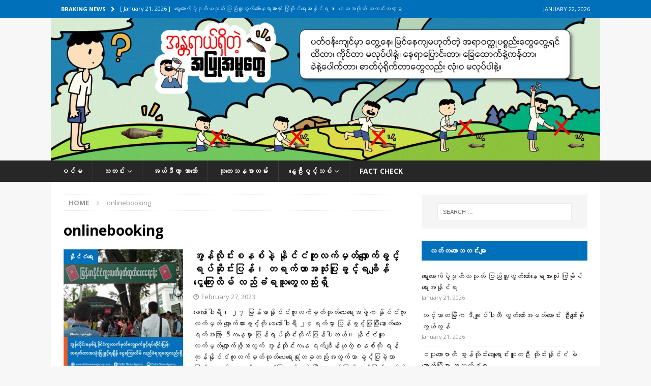

--- FILE ---
content_type: text/html; charset=UTF-8
request_url: https://deltanewsagency.com/tag/onlinebooking/
body_size: 17334
content:
<!DOCTYPE html>
<html class="no-js mh-one-sb" lang="en-US">
<head>
<meta charset="UTF-8">
<meta name="viewport" content="width=device-width, initial-scale=1.0">
<link rel="profile" href="http://gmpg.org/xfn/11" />
<meta name='robots' content='noindex, nofollow' />

	<!-- This site is optimized with the Yoast SEO plugin v26.8 - https://yoast.com/product/yoast-seo-wordpress/ -->
	<title>onlinebooking Archives - Delta News Agency</title>
	<meta property="og:locale" content="en_US" />
	<meta property="og:type" content="article" />
	<meta property="og:title" content="onlinebooking Archives - Delta News Agency" />
	<meta property="og:url" content="https://deltanewsagency.com/tag/onlinebooking/" />
	<meta property="og:site_name" content="Delta News Agency" />
	<meta name="twitter:card" content="summary_large_image" />
	<script type="application/ld+json" class="yoast-schema-graph">{"@context":"https://schema.org","@graph":[{"@type":"CollectionPage","@id":"https://deltanewsagency.com/tag/onlinebooking/","url":"https://deltanewsagency.com/tag/onlinebooking/","name":"onlinebooking Archives - Delta News Agency","isPartOf":{"@id":"https://deltanewsagency.com/#website"},"primaryImageOfPage":{"@id":"https://deltanewsagency.com/tag/onlinebooking/#primaryimage"},"image":{"@id":"https://deltanewsagency.com/tag/onlinebooking/#primaryimage"},"thumbnailUrl":"https://deltanewsagency.com/wp-content/uploads/2023/02/jklll.png","breadcrumb":{"@id":"https://deltanewsagency.com/tag/onlinebooking/#breadcrumb"},"inLanguage":"en-US"},{"@type":"ImageObject","inLanguage":"en-US","@id":"https://deltanewsagency.com/tag/onlinebooking/#primaryimage","url":"https://deltanewsagency.com/wp-content/uploads/2023/02/jklll.png","contentUrl":"https://deltanewsagency.com/wp-content/uploads/2023/02/jklll.png","width":8000,"height":7868},{"@type":"BreadcrumbList","@id":"https://deltanewsagency.com/tag/onlinebooking/#breadcrumb","itemListElement":[{"@type":"ListItem","position":1,"name":"Home","item":"https://deltanewsagency.com/"},{"@type":"ListItem","position":2,"name":"onlinebooking"}]},{"@type":"WebSite","@id":"https://deltanewsagency.com/#website","url":"https://deltanewsagency.com/","name":"Delta News Agency","description":"","potentialAction":[{"@type":"SearchAction","target":{"@type":"EntryPoint","urlTemplate":"https://deltanewsagency.com/?s={search_term_string}"},"query-input":{"@type":"PropertyValueSpecification","valueRequired":true,"valueName":"search_term_string"}}],"inLanguage":"en-US"}]}</script>
	<!-- / Yoast SEO plugin. -->


<link rel='dns-prefetch' href='//www.googletagmanager.com' />
<link rel='dns-prefetch' href='//stats.wp.com' />
<link rel='dns-prefetch' href='//fonts.googleapis.com' />
<link rel="alternate" type="application/rss+xml" title="Delta News Agency &raquo; Feed" href="https://deltanewsagency.com/feed/" />
<link rel="alternate" type="application/rss+xml" title="Delta News Agency &raquo; Comments Feed" href="https://deltanewsagency.com/comments/feed/" />
<link rel="alternate" type="application/rss+xml" title="Delta News Agency &raquo; onlinebooking Tag Feed" href="https://deltanewsagency.com/tag/onlinebooking/feed/" />
<style id='wp-img-auto-sizes-contain-inline-css' type='text/css'>
img:is([sizes=auto i],[sizes^="auto," i]){contain-intrinsic-size:3000px 1500px}
/*# sourceURL=wp-img-auto-sizes-contain-inline-css */
</style>

<link rel='stylesheet' id='dashicons-css' href='https://deltanewsagency.com/wp-includes/css/dashicons.min.css?ver=6.9' type='text/css' media='all' />
<link rel='stylesheet' id='menu-icons-extra-css' href='https://deltanewsagency.com/wp-content/plugins/menu-icons/css/extra.min.css?ver=0.13.20' type='text/css' media='all' />
<style id='wp-emoji-styles-inline-css' type='text/css'>

	img.wp-smiley, img.emoji {
		display: inline !important;
		border: none !important;
		box-shadow: none !important;
		height: 1em !important;
		width: 1em !important;
		margin: 0 0.07em !important;
		vertical-align: -0.1em !important;
		background: none !important;
		padding: 0 !important;
	}
/*# sourceURL=wp-emoji-styles-inline-css */
</style>
<link rel='stylesheet' id='wp-block-library-css' href='https://deltanewsagency.com/wp-includes/css/dist/block-library/style.min.css?ver=6.9' type='text/css' media='all' />
<style id='classic-theme-styles-inline-css' type='text/css'>
/*! This file is auto-generated */
.wp-block-button__link{color:#fff;background-color:#32373c;border-radius:9999px;box-shadow:none;text-decoration:none;padding:calc(.667em + 2px) calc(1.333em + 2px);font-size:1.125em}.wp-block-file__button{background:#32373c;color:#fff;text-decoration:none}
/*# sourceURL=/wp-includes/css/classic-themes.min.css */
</style>
<link rel='stylesheet' id='mediaelement-css' href='https://deltanewsagency.com/wp-includes/js/mediaelement/mediaelementplayer-legacy.min.css?ver=4.2.17' type='text/css' media='all' />
<link rel='stylesheet' id='wp-mediaelement-css' href='https://deltanewsagency.com/wp-includes/js/mediaelement/wp-mediaelement.min.css?ver=6.9' type='text/css' media='all' />
<style id='jetpack-sharing-buttons-style-inline-css' type='text/css'>
.jetpack-sharing-buttons__services-list{display:flex;flex-direction:row;flex-wrap:wrap;gap:0;list-style-type:none;margin:5px;padding:0}.jetpack-sharing-buttons__services-list.has-small-icon-size{font-size:12px}.jetpack-sharing-buttons__services-list.has-normal-icon-size{font-size:16px}.jetpack-sharing-buttons__services-list.has-large-icon-size{font-size:24px}.jetpack-sharing-buttons__services-list.has-huge-icon-size{font-size:36px}@media print{.jetpack-sharing-buttons__services-list{display:none!important}}.editor-styles-wrapper .wp-block-jetpack-sharing-buttons{gap:0;padding-inline-start:0}ul.jetpack-sharing-buttons__services-list.has-background{padding:1.25em 2.375em}
/*# sourceURL=https://deltanewsagency.com/wp-content/plugins/jetpack/_inc/blocks/sharing-buttons/view.css */
</style>
<style id='global-styles-inline-css' type='text/css'>
:root{--wp--preset--aspect-ratio--square: 1;--wp--preset--aspect-ratio--4-3: 4/3;--wp--preset--aspect-ratio--3-4: 3/4;--wp--preset--aspect-ratio--3-2: 3/2;--wp--preset--aspect-ratio--2-3: 2/3;--wp--preset--aspect-ratio--16-9: 16/9;--wp--preset--aspect-ratio--9-16: 9/16;--wp--preset--color--black: #000000;--wp--preset--color--cyan-bluish-gray: #abb8c3;--wp--preset--color--white: #ffffff;--wp--preset--color--pale-pink: #f78da7;--wp--preset--color--vivid-red: #cf2e2e;--wp--preset--color--luminous-vivid-orange: #ff6900;--wp--preset--color--luminous-vivid-amber: #fcb900;--wp--preset--color--light-green-cyan: #7bdcb5;--wp--preset--color--vivid-green-cyan: #00d084;--wp--preset--color--pale-cyan-blue: #8ed1fc;--wp--preset--color--vivid-cyan-blue: #0693e3;--wp--preset--color--vivid-purple: #9b51e0;--wp--preset--gradient--vivid-cyan-blue-to-vivid-purple: linear-gradient(135deg,rgb(6,147,227) 0%,rgb(155,81,224) 100%);--wp--preset--gradient--light-green-cyan-to-vivid-green-cyan: linear-gradient(135deg,rgb(122,220,180) 0%,rgb(0,208,130) 100%);--wp--preset--gradient--luminous-vivid-amber-to-luminous-vivid-orange: linear-gradient(135deg,rgb(252,185,0) 0%,rgb(255,105,0) 100%);--wp--preset--gradient--luminous-vivid-orange-to-vivid-red: linear-gradient(135deg,rgb(255,105,0) 0%,rgb(207,46,46) 100%);--wp--preset--gradient--very-light-gray-to-cyan-bluish-gray: linear-gradient(135deg,rgb(238,238,238) 0%,rgb(169,184,195) 100%);--wp--preset--gradient--cool-to-warm-spectrum: linear-gradient(135deg,rgb(74,234,220) 0%,rgb(151,120,209) 20%,rgb(207,42,186) 40%,rgb(238,44,130) 60%,rgb(251,105,98) 80%,rgb(254,248,76) 100%);--wp--preset--gradient--blush-light-purple: linear-gradient(135deg,rgb(255,206,236) 0%,rgb(152,150,240) 100%);--wp--preset--gradient--blush-bordeaux: linear-gradient(135deg,rgb(254,205,165) 0%,rgb(254,45,45) 50%,rgb(107,0,62) 100%);--wp--preset--gradient--luminous-dusk: linear-gradient(135deg,rgb(255,203,112) 0%,rgb(199,81,192) 50%,rgb(65,88,208) 100%);--wp--preset--gradient--pale-ocean: linear-gradient(135deg,rgb(255,245,203) 0%,rgb(182,227,212) 50%,rgb(51,167,181) 100%);--wp--preset--gradient--electric-grass: linear-gradient(135deg,rgb(202,248,128) 0%,rgb(113,206,126) 100%);--wp--preset--gradient--midnight: linear-gradient(135deg,rgb(2,3,129) 0%,rgb(40,116,252) 100%);--wp--preset--font-size--small: 13px;--wp--preset--font-size--medium: 20px;--wp--preset--font-size--large: 36px;--wp--preset--font-size--x-large: 42px;--wp--preset--spacing--20: 0.44rem;--wp--preset--spacing--30: 0.67rem;--wp--preset--spacing--40: 1rem;--wp--preset--spacing--50: 1.5rem;--wp--preset--spacing--60: 2.25rem;--wp--preset--spacing--70: 3.38rem;--wp--preset--spacing--80: 5.06rem;--wp--preset--shadow--natural: 6px 6px 9px rgba(0, 0, 0, 0.2);--wp--preset--shadow--deep: 12px 12px 50px rgba(0, 0, 0, 0.4);--wp--preset--shadow--sharp: 6px 6px 0px rgba(0, 0, 0, 0.2);--wp--preset--shadow--outlined: 6px 6px 0px -3px rgb(255, 255, 255), 6px 6px rgb(0, 0, 0);--wp--preset--shadow--crisp: 6px 6px 0px rgb(0, 0, 0);}:where(.is-layout-flex){gap: 0.5em;}:where(.is-layout-grid){gap: 0.5em;}body .is-layout-flex{display: flex;}.is-layout-flex{flex-wrap: wrap;align-items: center;}.is-layout-flex > :is(*, div){margin: 0;}body .is-layout-grid{display: grid;}.is-layout-grid > :is(*, div){margin: 0;}:where(.wp-block-columns.is-layout-flex){gap: 2em;}:where(.wp-block-columns.is-layout-grid){gap: 2em;}:where(.wp-block-post-template.is-layout-flex){gap: 1.25em;}:where(.wp-block-post-template.is-layout-grid){gap: 1.25em;}.has-black-color{color: var(--wp--preset--color--black) !important;}.has-cyan-bluish-gray-color{color: var(--wp--preset--color--cyan-bluish-gray) !important;}.has-white-color{color: var(--wp--preset--color--white) !important;}.has-pale-pink-color{color: var(--wp--preset--color--pale-pink) !important;}.has-vivid-red-color{color: var(--wp--preset--color--vivid-red) !important;}.has-luminous-vivid-orange-color{color: var(--wp--preset--color--luminous-vivid-orange) !important;}.has-luminous-vivid-amber-color{color: var(--wp--preset--color--luminous-vivid-amber) !important;}.has-light-green-cyan-color{color: var(--wp--preset--color--light-green-cyan) !important;}.has-vivid-green-cyan-color{color: var(--wp--preset--color--vivid-green-cyan) !important;}.has-pale-cyan-blue-color{color: var(--wp--preset--color--pale-cyan-blue) !important;}.has-vivid-cyan-blue-color{color: var(--wp--preset--color--vivid-cyan-blue) !important;}.has-vivid-purple-color{color: var(--wp--preset--color--vivid-purple) !important;}.has-black-background-color{background-color: var(--wp--preset--color--black) !important;}.has-cyan-bluish-gray-background-color{background-color: var(--wp--preset--color--cyan-bluish-gray) !important;}.has-white-background-color{background-color: var(--wp--preset--color--white) !important;}.has-pale-pink-background-color{background-color: var(--wp--preset--color--pale-pink) !important;}.has-vivid-red-background-color{background-color: var(--wp--preset--color--vivid-red) !important;}.has-luminous-vivid-orange-background-color{background-color: var(--wp--preset--color--luminous-vivid-orange) !important;}.has-luminous-vivid-amber-background-color{background-color: var(--wp--preset--color--luminous-vivid-amber) !important;}.has-light-green-cyan-background-color{background-color: var(--wp--preset--color--light-green-cyan) !important;}.has-vivid-green-cyan-background-color{background-color: var(--wp--preset--color--vivid-green-cyan) !important;}.has-pale-cyan-blue-background-color{background-color: var(--wp--preset--color--pale-cyan-blue) !important;}.has-vivid-cyan-blue-background-color{background-color: var(--wp--preset--color--vivid-cyan-blue) !important;}.has-vivid-purple-background-color{background-color: var(--wp--preset--color--vivid-purple) !important;}.has-black-border-color{border-color: var(--wp--preset--color--black) !important;}.has-cyan-bluish-gray-border-color{border-color: var(--wp--preset--color--cyan-bluish-gray) !important;}.has-white-border-color{border-color: var(--wp--preset--color--white) !important;}.has-pale-pink-border-color{border-color: var(--wp--preset--color--pale-pink) !important;}.has-vivid-red-border-color{border-color: var(--wp--preset--color--vivid-red) !important;}.has-luminous-vivid-orange-border-color{border-color: var(--wp--preset--color--luminous-vivid-orange) !important;}.has-luminous-vivid-amber-border-color{border-color: var(--wp--preset--color--luminous-vivid-amber) !important;}.has-light-green-cyan-border-color{border-color: var(--wp--preset--color--light-green-cyan) !important;}.has-vivid-green-cyan-border-color{border-color: var(--wp--preset--color--vivid-green-cyan) !important;}.has-pale-cyan-blue-border-color{border-color: var(--wp--preset--color--pale-cyan-blue) !important;}.has-vivid-cyan-blue-border-color{border-color: var(--wp--preset--color--vivid-cyan-blue) !important;}.has-vivid-purple-border-color{border-color: var(--wp--preset--color--vivid-purple) !important;}.has-vivid-cyan-blue-to-vivid-purple-gradient-background{background: var(--wp--preset--gradient--vivid-cyan-blue-to-vivid-purple) !important;}.has-light-green-cyan-to-vivid-green-cyan-gradient-background{background: var(--wp--preset--gradient--light-green-cyan-to-vivid-green-cyan) !important;}.has-luminous-vivid-amber-to-luminous-vivid-orange-gradient-background{background: var(--wp--preset--gradient--luminous-vivid-amber-to-luminous-vivid-orange) !important;}.has-luminous-vivid-orange-to-vivid-red-gradient-background{background: var(--wp--preset--gradient--luminous-vivid-orange-to-vivid-red) !important;}.has-very-light-gray-to-cyan-bluish-gray-gradient-background{background: var(--wp--preset--gradient--very-light-gray-to-cyan-bluish-gray) !important;}.has-cool-to-warm-spectrum-gradient-background{background: var(--wp--preset--gradient--cool-to-warm-spectrum) !important;}.has-blush-light-purple-gradient-background{background: var(--wp--preset--gradient--blush-light-purple) !important;}.has-blush-bordeaux-gradient-background{background: var(--wp--preset--gradient--blush-bordeaux) !important;}.has-luminous-dusk-gradient-background{background: var(--wp--preset--gradient--luminous-dusk) !important;}.has-pale-ocean-gradient-background{background: var(--wp--preset--gradient--pale-ocean) !important;}.has-electric-grass-gradient-background{background: var(--wp--preset--gradient--electric-grass) !important;}.has-midnight-gradient-background{background: var(--wp--preset--gradient--midnight) !important;}.has-small-font-size{font-size: var(--wp--preset--font-size--small) !important;}.has-medium-font-size{font-size: var(--wp--preset--font-size--medium) !important;}.has-large-font-size{font-size: var(--wp--preset--font-size--large) !important;}.has-x-large-font-size{font-size: var(--wp--preset--font-size--x-large) !important;}
:where(.wp-block-post-template.is-layout-flex){gap: 1.25em;}:where(.wp-block-post-template.is-layout-grid){gap: 1.25em;}
:where(.wp-block-term-template.is-layout-flex){gap: 1.25em;}:where(.wp-block-term-template.is-layout-grid){gap: 1.25em;}
:where(.wp-block-columns.is-layout-flex){gap: 2em;}:where(.wp-block-columns.is-layout-grid){gap: 2em;}
:root :where(.wp-block-pullquote){font-size: 1.5em;line-height: 1.6;}
/*# sourceURL=global-styles-inline-css */
</style>
<link rel='stylesheet' id='mh-font-awesome-css' href='https://deltanewsagency.com/wp-content/themes/mh-magazine.zip/includes/font-awesome.min.css' type='text/css' media='all' />
<link rel='stylesheet' id='mh-magazine-css' href='https://deltanewsagency.com/wp-content/themes/mh-magazine.zip/style.css?ver=6.9' type='text/css' media='all' />
<link rel='stylesheet' id='mh-google-fonts-css' href='https://fonts.googleapis.com/css?family=Open+Sans:300,400,400italic,600,700' type='text/css' media='all' />
<script type="text/javascript" id="gtmkit-js-before" data-cfasync="false" data-nowprocket="" data-cookieconsent="ignore">
/* <![CDATA[ */
		window.gtmkit_settings = {"datalayer_name":"dataLayer","console_log":false};
		window.gtmkit_data = {};
		window.dataLayer = window.dataLayer || [];
				
//# sourceURL=gtmkit-js-before
/* ]]> */
</script>
<script type="text/javascript" src="https://deltanewsagency.com/wp-includes/js/jquery/jquery.min.js?ver=3.7.1" id="jquery-core-js"></script>
<script type="text/javascript" src="https://deltanewsagency.com/wp-includes/js/jquery/jquery-migrate.min.js?ver=3.4.1" id="jquery-migrate-js"></script>
<script type="text/javascript" src="https://deltanewsagency.com/wp-content/themes/mh-magazine.zip/js/scripts.js?ver=6.9" id="mh-scripts-js"></script>

<!-- Google tag (gtag.js) snippet added by Site Kit -->
<!-- Google Analytics snippet added by Site Kit -->
<script type="text/javascript" src="https://www.googletagmanager.com/gtag/js?id=GT-MR5FB2ZN" id="google_gtagjs-js" async></script>
<script type="text/javascript" id="google_gtagjs-js-after">
/* <![CDATA[ */
window.dataLayer = window.dataLayer || [];function gtag(){dataLayer.push(arguments);}
gtag("set","linker",{"domains":["deltanewsagency.com"]});
gtag("js", new Date());
gtag("set", "developer_id.dZTNiMT", true);
gtag("config", "GT-MR5FB2ZN");
 window._googlesitekit = window._googlesitekit || {}; window._googlesitekit.throttledEvents = []; window._googlesitekit.gtagEvent = (name, data) => { var key = JSON.stringify( { name, data } ); if ( !! window._googlesitekit.throttledEvents[ key ] ) { return; } window._googlesitekit.throttledEvents[ key ] = true; setTimeout( () => { delete window._googlesitekit.throttledEvents[ key ]; }, 5 ); gtag( "event", name, { ...data, event_source: "site-kit" } ); }; 
//# sourceURL=google_gtagjs-js-after
/* ]]> */
</script>
<link rel="https://api.w.org/" href="https://deltanewsagency.com/wp-json/" /><link rel="alternate" title="JSON" type="application/json" href="https://deltanewsagency.com/wp-json/wp/v2/tags/4822" /><link rel="EditURI" type="application/rsd+xml" title="RSD" href="https://deltanewsagency.com/xmlrpc.php?rsd" />
<meta name="generator" content="WordPress 6.9" />
<meta name="generator" content="Site Kit by Google 1.170.0" />	<style>img#wpstats{display:none}</style>
		<style type="text/css">
.mh-navigation li:hover, .mh-navigation ul li:hover > ul, .mh-main-nav-wrap, .mh-main-nav, .mh-social-nav li a:hover, .entry-tags li, .mh-slider-caption, .mh-widget-layout8 .mh-widget-title .mh-footer-widget-title-inner, .mh-widget-col-1 .mh-slider-caption, .mh-widget-col-1 .mh-posts-lineup-caption, .mh-carousel-layout1, .mh-spotlight-widget, .mh-social-widget li a, .mh-author-bio-widget, .mh-footer-widget .mh-tab-comment-excerpt, .mh-nip-item:hover .mh-nip-overlay, .mh-widget .tagcloud a, .mh-footer-widget .tagcloud a, .mh-footer, .mh-copyright-wrap, input[type=submit]:hover, #infinite-handle span:hover { background: #282728; }
.mh-extra-nav-bg { background: rgba(40, 39, 40, 0.2); }
.mh-slider-caption, .mh-posts-stacked-title, .mh-posts-lineup-caption { background: #282728; background: rgba(40, 39, 40, 0.8); }
@media screen and (max-width: 900px) { #mh-mobile .mh-slider-caption, #mh-mobile .mh-posts-lineup-caption { background: rgba(40, 39, 40, 1); } }
.slicknav_menu, .slicknav_nav ul, #mh-mobile .mh-footer-widget .mh-posts-stacked-overlay { border-color: #282728; }
.mh-copyright, .mh-copyright a { color: #fff; }
.mh-widget-layout4 .mh-widget-title { background: #0070bb; background: rgba(0, 112, 187, 0.6); }
.mh-preheader, .mh-wide-layout .mh-subheader, .mh-ticker-title, .mh-main-nav li:hover, .mh-footer-nav, .slicknav_menu, .slicknav_btn, .slicknav_nav .slicknav_item:hover, .slicknav_nav a:hover, .mh-back-to-top, .mh-subheading, .entry-tags .fa, .entry-tags li:hover, .mh-widget-layout2 .mh-widget-title, .mh-widget-layout4 .mh-widget-title-inner, .mh-widget-layout4 .mh-footer-widget-title, .mh-widget-layout5 .mh-widget-title-inner, .mh-widget-layout6 .mh-widget-title, #mh-mobile .flex-control-paging li a.flex-active, .mh-image-caption, .mh-carousel-layout1 .mh-carousel-caption, .mh-tab-button.active, .mh-tab-button.active:hover, .mh-footer-widget .mh-tab-button.active, .mh-social-widget li:hover a, .mh-footer-widget .mh-social-widget li a, .mh-footer-widget .mh-author-bio-widget, .tagcloud a:hover, .mh-widget .tagcloud a:hover, .mh-footer-widget .tagcloud a:hover, .mh-posts-stacked-item .mh-meta, .page-numbers:hover, .mh-loop-pagination .current, .mh-comments-pagination .current, .pagelink, a:hover .pagelink, input[type=submit], #infinite-handle span { background: #0070bb; }
.mh-main-nav-wrap .slicknav_nav ul, blockquote, .mh-widget-layout1 .mh-widget-title, .mh-widget-layout3 .mh-widget-title, .mh-widget-layout5 .mh-widget-title, .mh-widget-layout8 .mh-widget-title:after, #mh-mobile .mh-slider-caption, .mh-carousel-layout1, .mh-spotlight-widget, .mh-author-bio-widget, .mh-author-bio-title, .mh-author-bio-image-frame, .mh-video-widget, .mh-tab-buttons, textarea:hover, input[type=text]:hover, input[type=email]:hover, input[type=tel]:hover, input[type=url]:hover { border-color: #0070bb; }
.mh-header-tagline, .mh-dropcap, .mh-carousel-layout1 .flex-direction-nav a, .mh-carousel-layout2 .mh-carousel-caption, .mh-posts-digest-small-category, .mh-posts-lineup-more, .bypostauthor .fn:after, .mh-comment-list .comment-reply-link:before, #respond #cancel-comment-reply-link:before { color: #0070bb; }
.entry-content a { color: #0070bb; }
a:hover, .entry-content a:hover, #respond a:hover, #respond #cancel-comment-reply-link:hover, #respond .logged-in-as a:hover, .mh-comment-list .comment-meta a:hover, .mh-ping-list .mh-ping-item a:hover, .mh-meta a:hover, .mh-breadcrumb a:hover, .mh-tabbed-widget a:hover { color: #0070bb; }
</style>
<!--[if lt IE 9]>
<script src="https://deltanewsagency.com/wp-content/themes/mh-magazine.zip/js/css3-mediaqueries.js"></script>
<![endif]-->
<style type="text/css">
.entry-content { font-size: 12px; font-size: 0.75rem; }
</style>
<meta name="generator" content="Elementor 3.34.2; features: additional_custom_breakpoints; settings: css_print_method-external, google_font-enabled, font_display-auto">
			<style>
				.e-con.e-parent:nth-of-type(n+4):not(.e-lazyloaded):not(.e-no-lazyload),
				.e-con.e-parent:nth-of-type(n+4):not(.e-lazyloaded):not(.e-no-lazyload) * {
					background-image: none !important;
				}
				@media screen and (max-height: 1024px) {
					.e-con.e-parent:nth-of-type(n+3):not(.e-lazyloaded):not(.e-no-lazyload),
					.e-con.e-parent:nth-of-type(n+3):not(.e-lazyloaded):not(.e-no-lazyload) * {
						background-image: none !important;
					}
				}
				@media screen and (max-height: 640px) {
					.e-con.e-parent:nth-of-type(n+2):not(.e-lazyloaded):not(.e-no-lazyload),
					.e-con.e-parent:nth-of-type(n+2):not(.e-lazyloaded):not(.e-no-lazyload) * {
						background-image: none !important;
					}
				}
			</style>
			<link rel="icon" href="https://deltanewsagency.com/wp-content/uploads/2021/07/cropped-Logo-DNA-32x32.png" sizes="32x32" />
<link rel="icon" href="https://deltanewsagency.com/wp-content/uploads/2021/07/cropped-Logo-DNA-192x192.png" sizes="192x192" />
<link rel="apple-touch-icon" href="https://deltanewsagency.com/wp-content/uploads/2021/07/cropped-Logo-DNA-180x180.png" />
<meta name="msapplication-TileImage" content="https://deltanewsagency.com/wp-content/uploads/2021/07/cropped-Logo-DNA-270x270.png" />
</head>
<body id="mh-mobile" class="archive tag tag-onlinebooking tag-4822 wp-theme-mh-magazinezip mh-wide-layout mh-right-sb mh-loop-layout1 mh-widget-layout2 mh-header-transparent elementor-default elementor-kit-4944" itemscope="itemscope" itemtype="https://schema.org/WebPage">
<div class="mh-header-nav-mobile clearfix"></div>
	<div class="mh-preheader">
    	<div class="mh-container mh-container-inner mh-row clearfix">
							<div class="mh-header-bar-content mh-header-bar-top-left mh-col-2-3 clearfix">
											<div class="mh-header-ticker mh-header-ticker-top">
							<div class="mh-ticker-top">
			<div class="mh-ticker-title mh-ticker-title-top">
			Braking News<i class="fa fa-chevron-right"></i>		</div>
		<div class="mh-ticker-content mh-ticker-content-top">
		<ul id="mh-ticker-loop-top">				<li class="mh-ticker-item mh-ticker-item-top">
					<a href="https://deltanewsagency.com/59089/" title="ရွေးကောက်ပွဲဒုတိယသုတ် ပြည်သူ့လွှတ်တော်နေရာအားလုံး ကြံ့ခိုင်ရေးအနိုင်ရ">
						<span class="mh-ticker-item-date mh-ticker-item-date-top">
                        	[ January 21, 2026 ]                        </span>
						<span class="mh-ticker-item-title mh-ticker-item-title-top">
							ရွေးကောက်ပွဲဒုတိယသုတ် ပြည်သူ့လွှတ်တော်နေရာအားလုံး ကြံ့ခိုင်ရေးအနိုင်ရ						</span>
													<span class="mh-ticker-item-cat mh-ticker-item-cat-top">
								<i class="fa fa-caret-right"></i>
																ဒေသအလိုက် သတင်းကဏ္ဍ							</span>
											</a>
				</li>				<li class="mh-ticker-item mh-ticker-item-top">
					<a href="https://deltanewsagency.com/59086/" title="ဟင်္သာတမြို့က ဒီချုပ်ပါတီ လွှတ်တော်အမတ်ဟောင်း ဦးကျော်စိုး ကွယ်လွန်">
						<span class="mh-ticker-item-date mh-ticker-item-date-top">
                        	[ January 21, 2026 ]                        </span>
						<span class="mh-ticker-item-title mh-ticker-item-title-top">
							ဟင်္သာတမြို့က ဒီချုပ်ပါတီ လွှတ်တော်အမတ်ဟောင်း ဦးကျော်စိုး ကွယ်လွန်						</span>
													<span class="mh-ticker-item-cat mh-ticker-item-cat-top">
								<i class="fa fa-caret-right"></i>
																ဒေသအလိုက် သတင်းကဏ္ဍ							</span>
											</a>
				</li>				<li class="mh-ticker-item mh-ticker-item-top">
					<a href="https://deltanewsagency.com/59083/" title="ငပုတောဇာတိ အွန်လိုင်းဈေးရောင်းသူတဦး ထိုင်းနိုင်ငံ မဲဆောက်မြို့မှာ အသတ်ခံရ">
						<span class="mh-ticker-item-date mh-ticker-item-date-top">
                        	[ January 21, 2026 ]                        </span>
						<span class="mh-ticker-item-title mh-ticker-item-title-top">
							ငပုတောဇာတိ အွန်လိုင်းဈေးရောင်းသူတဦး ထိုင်းနိုင်ငံ မဲဆောက်မြို့မှာ အသတ်ခံရ						</span>
													<span class="mh-ticker-item-cat mh-ticker-item-cat-top">
								<i class="fa fa-caret-right"></i>
																ဒေသအလိုက် သတင်းကဏ္ဍ							</span>
											</a>
				</li>				<li class="mh-ticker-item mh-ticker-item-top">
					<a href="https://deltanewsagency.com/59080/" title="မဲစာရင်းမှားတယ်ဆိုပြီး အကြောင်းပြအာဏာသိမ်းတဲ့စစ်တပ်ရဲ့ မဲစာရင်းက ပိုဆိုးနေမလား">
						<span class="mh-ticker-item-date mh-ticker-item-date-top">
                        	[ January 21, 2026 ]                        </span>
						<span class="mh-ticker-item-title mh-ticker-item-title-top">
							မဲစာရင်းမှားတယ်ဆိုပြီး အကြောင်းပြအာဏာသိမ်းတဲ့စစ်တပ်ရဲ့ မဲစာရင်းက ပိုဆိုးနေမလား						</span>
													<span class="mh-ticker-item-cat mh-ticker-item-cat-top">
								<i class="fa fa-caret-right"></i>
																Fact Check							</span>
											</a>
				</li>				<li class="mh-ticker-item mh-ticker-item-top">
					<a href="https://deltanewsagency.com/59077/" title="မြန်မာ-ရုရှား ရက် ၃၀ ဗီဇာကင်းလွတ်ခွင့် ဇန်နဝါရီ ၂၇ မှာ စတင်မယ်">
						<span class="mh-ticker-item-date mh-ticker-item-date-top">
                        	[ January 21, 2026 ]                        </span>
						<span class="mh-ticker-item-title mh-ticker-item-title-top">
							မြန်မာ-ရုရှား ရက် ၃၀ ဗီဇာကင်းလွတ်ခွင့် ဇန်နဝါရီ ၂၇ မှာ စတင်မယ်						</span>
													<span class="mh-ticker-item-cat mh-ticker-item-cat-top">
								<i class="fa fa-caret-right"></i>
																နိုင်ငံတကာရေးရာ							</span>
											</a>
				</li>		</ul>
	</div>
</div>						</div>
									</div>
										<div class="mh-header-bar-content mh-header-bar-top-right mh-col-1-3 clearfix">
											<div class="mh-header-date mh-header-date-top">
							January 22, 2026						</div>
									</div>
					</div>
	</div>
<header class="mh-header" itemscope="itemscope" itemtype="https://schema.org/WPHeader">
	<div class="mh-container mh-container-inner clearfix">
		<div class="mh-custom-header clearfix">
<a class="mh-header-image-link" href="https://deltanewsagency.com/" title="Delta News Agency" rel="home">
<img fetchpriority="high" class="mh-header-image" src="https://deltanewsagency.com/wp-content/uploads/2026/01/IMG_9319-scaled.jpeg" height="667" width="2560" alt="Delta News Agency" />
</a>
</div>
	</div>
	<div class="mh-main-nav-wrap">
		<nav class="mh-navigation mh-main-nav mh-container mh-container-inner clearfix" itemscope="itemscope" itemtype="https://schema.org/SiteNavigationElement">
			<div class="menu-home-container"><ul id="menu-home" class="menu"><li id="menu-item-45514" class="menu-item menu-item-type-post_type menu-item-object-page menu-item-home menu-item-45514"><a href="https://deltanewsagency.com/">ပင်မ</a></li>
<li id="menu-item-45546" class="menu-item menu-item-type-post_type menu-item-object-page current_page_parent menu-item-has-children menu-item-45546"><a href="https://deltanewsagency.com/%e1%80%9e%e1%80%90%e1%80%84%e1%80%ba%e1%80%b8/">သတင်း</a>
<ul class="sub-menu">
	<li id="menu-item-45518" class="menu-item menu-item-type-taxonomy menu-item-object-category menu-item-45518"><a href="https://deltanewsagency.com/category/%e1%80%94%e1%80%ad%e1%80%af%e1%80%84%e1%80%ba%e1%80%84%e1%80%b6%e1%80%9b%e1%80%b1%e1%80%b8/">ပြည်တွင်းသတင်း</a></li>
	<li id="menu-item-45519" class="menu-item menu-item-type-taxonomy menu-item-object-category menu-item-45519"><a href="https://deltanewsagency.com/category/%e1%80%94%e1%80%ad%e1%80%af%e1%80%84%e1%80%ba%e1%80%84%e1%80%b6%e1%80%90%e1%80%80%e1%80%ac%e1%80%9b%e1%80%b1%e1%80%b8%e1%80%9b%e1%80%ac/">နိုင်ငံတကာသတင်း</a></li>
	<li id="menu-item-45520" class="menu-item menu-item-type-taxonomy menu-item-object-category menu-item-45520"><a href="https://deltanewsagency.com/category/sport_news/">အားကစားသတင်း</a></li>
	<li id="menu-item-45523" class="menu-item menu-item-type-taxonomy menu-item-object-category menu-item-45523"><a href="https://deltanewsagency.com/category/economy_news/">စီးပွားရေးသတင်း</a></li>
	<li id="menu-item-45556" class="menu-item menu-item-type-taxonomy menu-item-object-category menu-item-45556"><a href="https://deltanewsagency.com/category/%e1%80%9e%e1%80%9b%e1%80%b1%e1%80%ac%e1%80%ba%e1%80%85%e1%80%ac%e1%80%80%e1%80%8f%e1%80%b9%e1%80%8d/">သရော်စာ</a></li>
	<li id="menu-item-45521" class="menu-item menu-item-type-taxonomy menu-item-object-category menu-item-45521"><a href="https://deltanewsagency.com/category/%e1%80%86%e1%80%b1%e1%80%ac%e1%80%84%e1%80%ba%e1%80%b8%e1%80%95%e1%80%ab%e1%80%b8/">ဆောင်းပါး</a></li>
</ul>
</li>
<li id="menu-item-45566" class="menu-item menu-item-type-taxonomy menu-item-object-category menu-item-45566"><a href="https://deltanewsagency.com/category/%e1%80%a1%e1%80%9a%e1%80%ba%e1%80%92%e1%80%ae%e1%80%90%e1%80%ac%e1%80%b7-%e1%80%a1%e1%80%ac%e1%80%98%e1%80%b1%e1%80%ac%e1%80%ba/">အယ်ဒီတာ့ အာဘော်</a></li>
<li id="menu-item-45598" class="menu-item menu-item-type-taxonomy menu-item-object-category menu-item-45598"><a href="https://deltanewsagency.com/category/%e1%80%9e%e1%80%af%e1%80%90%e1%80%b1%e1%80%9e%e1%80%94%e1%80%85%e1%80%ac%e1%80%90%e1%80%99%e1%80%ba%e1%80%b8/">သုတေသနစာတမ်း</a></li>
<li id="menu-item-45543" class="menu-item menu-item-type-post_type menu-item-object-page menu-item-has-children menu-item-45543"><a href="https://deltanewsagency.com/%e1%80%94%e1%80%bd%e1%80%b1%e1%80%a6%e1%80%b8%e1%80%95%e1%80%bd%e1%80%84%e1%80%b7%e1%80%ba%e1%80%9e%e1%80%85%e1%80%ba/">နွေဦးပွင့်သစ်</a>
<ul class="sub-menu">
	<li id="menu-item-45526" class="menu-item menu-item-type-taxonomy menu-item-object-category menu-item-45526"><a href="https://deltanewsagency.com/category/%e1%80%99%e1%80%82%e1%80%b9%e1%80%82%e1%80%87%e1%80%84%e1%80%ba%e1%80%b8%e1%80%86%e1%80%b1%e1%80%ac%e1%80%84%e1%80%ba%e1%80%b8%e1%80%95%e1%80%ab%e1%80%b8/">မဂ္ဂဇင်းဆောင်းပါး</a></li>
	<li id="menu-item-45530" class="menu-item menu-item-type-taxonomy menu-item-object-category menu-item-45530"><a href="https://deltanewsagency.com/category/%e1%80%99%e1%80%82%e1%80%b9%e1%80%82%e1%80%87%e1%80%84%e1%80%ba%e1%80%b8%e1%80%9e%e1%80%9b%e1%80%b1%e1%80%ac%e1%80%ba%e1%80%85%e1%80%ac/">မဂ္ဂဇင်းသရော်စာ</a></li>
	<li id="menu-item-45527" class="menu-item menu-item-type-taxonomy menu-item-object-category menu-item-45527"><a href="https://deltanewsagency.com/category/%e1%80%a1%e1%80%80%e1%80%ba%e1%80%86%e1%80%b1%e1%80%b8/">အက်ဆေး</a></li>
	<li id="menu-item-45528" class="menu-item menu-item-type-taxonomy menu-item-object-category menu-item-45528"><a href="https://deltanewsagency.com/category/%e1%80%80%e1%80%ac%e1%80%90%e1%80%bd%e1%80%94%e1%80%ba%e1%80%b8/">ကာတွန်း</a></li>
	<li id="menu-item-45529" class="menu-item menu-item-type-taxonomy menu-item-object-category menu-item-45529"><a href="https://deltanewsagency.com/category/%e1%80%80%e1%80%97%e1%80%bb%e1%80%ac/">ကဗျာ</a></li>
</ul>
</li>
<li id="menu-item-45567" class="menu-item menu-item-type-taxonomy menu-item-object-category menu-item-45567"><a href="https://deltanewsagency.com/category/dna-fact-check/">Fact Check</a></li>
</ul></div>		</nav>
	</div>
	</header>
	<div class="mh-subheader">
		<div class="mh-container mh-container-inner mh-row clearfix">
										<div class="mh-header-bar-content mh-header-bar-bottom-right mh-col-1-3 clearfix">
									</div>
					</div>
	</div>
<div class="mh-container mh-container-outer">
<div class="mh-wrapper clearfix">
	<div class="mh-main clearfix">
		<div id="main-content" class="mh-loop mh-content" role="main"><nav class="mh-breadcrumb" itemscope itemtype="https://schema.org/BreadcrumbList"><span itemprop="itemListElement" itemscope itemtype="https://schema.org/ListItem"><a href="https://deltanewsagency.com" itemprop="item"><span itemprop="name">Home</span></a><meta itemprop="position" content="1" /></span><span class="mh-breadcrumb-delimiter"><i class="fa fa-angle-right"></i></span>onlinebooking</nav>
				<header class="page-header"><h1 class="page-title">onlinebooking</h1>				</header><article class="mh-posts-list-item clearfix post-30217 post type-post status-publish format-standard has-post-thumbnail hentry category-85 tag-onlinebooking tag-3654">
	<figure class="mh-posts-list-thumb">
		<a class="mh-thumb-icon mh-thumb-icon-small-mobile" href="https://deltanewsagency.com/30217/"><img width="249" height="245" src="https://deltanewsagency.com/wp-content/uploads/2023/02/jklll.png" class="attachment-mh-magazine-medium size-mh-magazine-medium wp-post-image" alt="" decoding="async" srcset="https://deltanewsagency.com/wp-content/uploads/2023/02/jklll.png 8000w, https://deltanewsagency.com/wp-content/uploads/2023/02/jklll-300x295.png 300w, https://deltanewsagency.com/wp-content/uploads/2023/02/jklll-1024x1007.png 1024w, https://deltanewsagency.com/wp-content/uploads/2023/02/jklll-768x755.png 768w, https://deltanewsagency.com/wp-content/uploads/2023/02/jklll-1536x1511.png 1536w" sizes="(max-width: 249px) 100vw, 249px" />		</a>
					<div class="mh-image-caption mh-posts-list-caption">
				နိုင်ငံရေး			</div>
			</figure>
	<div class="mh-posts-list-content clearfix">
		<header class="mh-posts-list-header">
			<h3 class="entry-title mh-posts-list-title">
				<a href="https://deltanewsagency.com/30217/" title="အွန်လိုင်းစနစ်နဲ့ နိုင်ငံကူးလက်မှတ်လျှောက်ခွင့်ရပ်ဆိုင်းပြန်၊ တရက်တာအသုံးပြုခွင့်ရချိန် ငွေကြေးလိမ် လည်ခံရသူတွေလည်းရှိ" rel="bookmark">
					အွန်လိုင်းစနစ်နဲ့ နိုင်ငံကူးလက်မှတ်လျှောက်ခွင့်ရပ်ဆိုင်းပြန်၊ တရက်တာအသုံးပြုခွင့်ရချိန် ငွေကြေးလိမ် လည်ခံရသူတွေလည်းရှိ				</a>
			</h3>
			<div class="mh-meta entry-meta">
<span class="entry-meta-date updated"><i class="fa fa-clock-o"></i><a href="https://deltanewsagency.com/date/2023/02/">February 27, 2023</a></span>
</div>
		</header>
		<div class="mh-posts-list-excerpt clearfix">
			<div class="mh-excerpt"><p>ဖေဖော်ဝါရီ၊ ၂၇ မြန်မာနိုင်ငံကူးလက်မှတ်ထုတ်ပေးရေးအဖွဲ့က နိုင်ငံကူးလက်မှတ် လျှောက်ထားခွင့်ကို ဖေဖော်ဝါရီ ၂၄ရက်မှာ ပြန်ခွင့်ပြုပြီးနောက်လေးရက်အကြာ ဒီကနေ့မှာ ပြန်ရပ်ဆိုင်းလိုက်ပြန်ပါတယ်။ နိုင်ငံကူးလက်မှတ်လျှောက်ဖို့အတွက် အွန်လိုင်းကနေ ရက်ချိန်းယူတဲ့စနစ်ကို ရန်ကုန်နိုင်ငံကူးလက်မှတ်ထုတ်ပေးရေးရုံးတခုတည်းအတွက်သာ ခွင့်ပြုခဲ့တာဖြစ်ပေမယ့် တရက်သာ အသုံးပြုခွင့်ရခဲ့ပြီး စနစ်ပြန်လည်ပြင်ဆင်ဖို့ရှိလို့ ဆိုကာ ပြန်ရပ်ဆိုင်းလိုက်တာပါ။ <a class="mh-excerpt-more" href="https://deltanewsagency.com/30217/" title="အွန်လိုင်းစနစ်နဲ့ နိုင်ငံကူးလက်မှတ်လျှောက်ခွင့်ရပ်ဆိုင်းပြန်၊ တရက်တာအသုံးပြုခွင့်ရချိန် ငွေကြေးလိမ် လည်ခံရသူတွေလည်းရှိ">[ဆက်လက်ဖတ်ရှုရန်] </a></p>
</div>		</div>
	</div>
</article><article class="mh-posts-list-item clearfix post-30086 post type-post status-publish format-standard has-post-thumbnail hentry category-85 tag-onlinebooking tag-passport">
	<figure class="mh-posts-list-thumb">
		<a class="mh-thumb-icon mh-thumb-icon-small-mobile" href="https://deltanewsagency.com/30086/"><img width="249" height="245" src="https://deltanewsagency.com/wp-content/uploads/2023/02/ngvjk.png" class="attachment-mh-magazine-medium size-mh-magazine-medium wp-post-image" alt="" decoding="async" srcset="https://deltanewsagency.com/wp-content/uploads/2023/02/ngvjk.png 8000w, https://deltanewsagency.com/wp-content/uploads/2023/02/ngvjk-300x295.png 300w, https://deltanewsagency.com/wp-content/uploads/2023/02/ngvjk-1024x1007.png 1024w, https://deltanewsagency.com/wp-content/uploads/2023/02/ngvjk-768x755.png 768w, https://deltanewsagency.com/wp-content/uploads/2023/02/ngvjk-1536x1511.png 1536w" sizes="(max-width: 249px) 100vw, 249px" />		</a>
					<div class="mh-image-caption mh-posts-list-caption">
				နိုင်ငံရေး			</div>
			</figure>
	<div class="mh-posts-list-content clearfix">
		<header class="mh-posts-list-header">
			<h3 class="entry-title mh-posts-list-title">
				<a href="https://deltanewsagency.com/30086/" title="နိုင်ငံကူးလက်မှတ်လျှောက်ဖို့ အွန်းလိုင်းရက်ချိန်းယူမှု တရက်ပြန်လည်ရပ်နား၊တရက်တည်းရက်ချိန်းယူသူ ရှစ်ထောင်ကျော်ရှိ" rel="bookmark">
					နိုင်ငံကူးလက်မှတ်လျှောက်ဖို့ အွန်းလိုင်းရက်ချိန်းယူမှု တရက်ပြန်လည်ရပ်နား၊တရက်တည်းရက်ချိန်းယူသူ ရှစ်ထောင်ကျော်ရှိ				</a>
			</h3>
			<div class="mh-meta entry-meta">
<span class="entry-meta-date updated"><i class="fa fa-clock-o"></i><a href="https://deltanewsagency.com/date/2023/02/">February 25, 2023</a></span>
</div>
		</header>
		<div class="mh-posts-list-excerpt clearfix">
			<div class="mh-excerpt"><p>ဖေဖာ်၀ါရီ၊ ၂၅ နိုင်ငံကူးလက်မှတ်ပြုလုပ်ဖို့ အွန်လိုင်းကရက်ချိန်းယူတဲ့စနစ်ပြန်လည်စတင်တဲ့ ဖေဖော်ဝါရီ ၂၄ရက် မနေ့က တ ရက်တည်း ရက်ချိန်းယူသူ ၈၅၀၀ကျော်ရှိခဲ့တယ်လို့ နိုင်ငံကူးလက်မှတ်ထုတ်ပေးရေးအဖွဲ့က ထုတ်ပြန်ပါတယ်။ နိုင်ငံရေးလက်မှတ်ထုတ်ပေးမှုတွေကို ကာလအတန်ကြာရပ်နားထားပြီး မနေ့ကစလို့ အွန်လိုင်းဘွတ်ကင် စနစ် ပြန်လည်စတင်ရာမှာ အဆင်မပြေမှုတွေရှိခဲ့တယ်လို့ <a class="mh-excerpt-more" href="https://deltanewsagency.com/30086/" title="နိုင်ငံကူးလက်မှတ်လျှောက်ဖို့ အွန်းလိုင်းရက်ချိန်းယူမှု တရက်ပြန်လည်ရပ်နား၊တရက်တည်းရက်ချိန်းယူသူ ရှစ်ထောင်ကျော်ရှိ">[ဆက်လက်ဖတ်ရှုရန်] </a></p>
</div>		</div>
	</div>
</article>		</div>
			<aside class="mh-widget-col-1 mh-sidebar" itemscope="itemscope" itemtype="https://schema.org/WPSideBar"><div id="search-3" class="mh-widget widget_search"><form role="search" method="get" class="search-form" action="https://deltanewsagency.com/">
				<label>
					<span class="screen-reader-text">Search for:</span>
					<input type="search" class="search-field" placeholder="Search &hellip;" value="" name="s" />
				</label>
				<input type="submit" class="search-submit" value="Search" />
			</form></div>
		<div id="recent-posts-10" class="mh-widget widget_recent_entries">
		<h4 class="mh-widget-title"><span class="mh-widget-title-inner">လတ်တလောသတင်းများ</span></h4>
		<ul>
											<li>
					<a href="https://deltanewsagency.com/59089/">ရွေးကောက်ပွဲဒုတိယသုတ် ပြည်သူ့လွှတ်တော်နေရာအားလုံး ကြံ့ခိုင်ရေးအနိုင်ရ</a>
											<span class="post-date">January 21, 2026</span>
									</li>
											<li>
					<a href="https://deltanewsagency.com/59086/">ဟင်္သာတမြို့က ဒီချုပ်ပါတီ လွှတ်တော်အမတ်ဟောင်း ဦးကျော်စိုး ကွယ်လွန်</a>
											<span class="post-date">January 21, 2026</span>
									</li>
											<li>
					<a href="https://deltanewsagency.com/59083/">ငပုတောဇာတိ အွန်လိုင်းဈေးရောင်းသူတဦး ထိုင်းနိုင်ငံ မဲဆောက်မြို့မှာ အသတ်ခံရ</a>
											<span class="post-date">January 21, 2026</span>
									</li>
					</ul>

		</div><div id="media_gallery-3" class="mh-widget widget_media_gallery"><h4 class="mh-widget-title"><span class="mh-widget-title-inner">ကြော်ငြာ</span></h4><div id='gallery-1' class='gallery galleryid-30086 gallery-columns-3 gallery-size-thumbnail'><figure class='gallery-item'>
			<div class='gallery-icon landscape'>
				<a href='https://deltanewsagency.com/ads/'><img width="150" height="150" src="https://deltanewsagency.com/wp-content/uploads/2024/02/ads-150x150.jpg" class="attachment-thumbnail size-thumbnail" alt="" decoding="async" srcset="https://deltanewsagency.com/wp-content/uploads/2024/02/ads-150x150.jpg 150w, https://deltanewsagency.com/wp-content/uploads/2024/02/ads-300x300.jpg 300w, https://deltanewsagency.com/wp-content/uploads/2024/02/ads-1024x1024.jpg 1024w, https://deltanewsagency.com/wp-content/uploads/2024/02/ads-768x768.jpg 768w, https://deltanewsagency.com/wp-content/uploads/2024/02/ads-1536x1536.jpg 1536w, https://deltanewsagency.com/wp-content/uploads/2024/02/ads-2048x2048.jpg 2048w" sizes="(max-width: 150px) 100vw, 150px" /></a>
			</div></figure>
		</div>
</div>	</aside>	</div>
	</div>
<a href="#" class="mh-back-to-top"><i class="fa fa-chevron-up"></i></a>
</div><!-- .mh-container-outer -->
<footer class="mh-footer" itemscope="itemscope" itemtype="https://schema.org/WPFooter">
<div class="mh-container mh-container-inner mh-footer-widgets mh-row clearfix">
<div class="mh-col-1-3 mh-widget-col-1 mh-footer-3-cols  mh-footer-area mh-footer-1">
<div id="media_image-15" class="mh-footer-widget widget_media_image"><img width="150" height="150" src="https://deltanewsagency.com/wp-content/uploads/2023/12/cropped-208892955_1431742937203400_2008928058472380772_n-1-150x150.jpg" class="image wp-image-45350  attachment-thumbnail size-thumbnail" alt="" style="max-width: 100%; height: auto;" decoding="async" srcset="https://deltanewsagency.com/wp-content/uploads/2023/12/cropped-208892955_1431742937203400_2008928058472380772_n-1-150x150.jpg 150w, https://deltanewsagency.com/wp-content/uploads/2023/12/cropped-208892955_1431742937203400_2008928058472380772_n-1-300x300.jpg 300w, https://deltanewsagency.com/wp-content/uploads/2023/12/cropped-208892955_1431742937203400_2008928058472380772_n-1-1024x1024.jpg 1024w, https://deltanewsagency.com/wp-content/uploads/2023/12/cropped-208892955_1431742937203400_2008928058472380772_n-1-768x768.jpg 768w, https://deltanewsagency.com/wp-content/uploads/2023/12/cropped-208892955_1431742937203400_2008928058472380772_n-1-1536x1536.jpg 1536w, https://deltanewsagency.com/wp-content/uploads/2023/12/cropped-208892955_1431742937203400_2008928058472380772_n-1.jpg 1920w" sizes="(max-width: 150px) 100vw, 150px" /></div><div id="text-6" class="mh-footer-widget widget_text">			<div class="textwidget"><p>Delta News Agency is the one of the handful of the local media outlets operating in Myanmar. Based in the Irrawaddy delta region , DNA aims to contribute socio-economic development of the region serving the information needs of the local public.</p>
</div>
		</div></div>
<div class="mh-col-1-3 mh-widget-col-1 mh-footer-3-cols  mh-footer-area mh-footer-2">
<div id="media_gallery-6" class="mh-footer-widget widget_media_gallery"><h6 class="mh-widget-title mh-footer-widget-title"><span class="mh-widget-title-inner mh-footer-widget-title-inner">Partners</span></h6><div id='gallery-2' class='gallery galleryid-30086 gallery-columns-3 gallery-size-thumbnail'><figure class='gallery-item'>
			<div class='gallery-icon landscape'>
				<a href='https://deltanewsagency.com/kn/'><img width="150" height="150" src="https://deltanewsagency.com/wp-content/uploads/2023/12/kn-150x150.jpg" class="attachment-thumbnail size-thumbnail" alt="" decoding="async" srcset="https://deltanewsagency.com/wp-content/uploads/2023/12/kn-150x150.jpg 150w, https://deltanewsagency.com/wp-content/uploads/2023/12/kn-300x300.jpg 300w, https://deltanewsagency.com/wp-content/uploads/2023/12/kn-1024x1024.jpg 1024w, https://deltanewsagency.com/wp-content/uploads/2023/12/kn-768x768.jpg 768w, https://deltanewsagency.com/wp-content/uploads/2023/12/kn.jpg 1080w" sizes="(max-width: 150px) 100vw, 150px" /></a>
			</div></figure><figure class='gallery-item'>
			<div class='gallery-icon landscape'>
				<a href='https://deltanewsagency.com/cropped-208892955_1431742937203400_2008928058472380772_n-1-jpg/'><img width="150" height="150" src="https://deltanewsagency.com/wp-content/uploads/2023/12/cropped-208892955_1431742937203400_2008928058472380772_n-1-150x150.jpg" class="attachment-thumbnail size-thumbnail" alt="" decoding="async" srcset="https://deltanewsagency.com/wp-content/uploads/2023/12/cropped-208892955_1431742937203400_2008928058472380772_n-1-150x150.jpg 150w, https://deltanewsagency.com/wp-content/uploads/2023/12/cropped-208892955_1431742937203400_2008928058472380772_n-1-300x300.jpg 300w, https://deltanewsagency.com/wp-content/uploads/2023/12/cropped-208892955_1431742937203400_2008928058472380772_n-1-1024x1024.jpg 1024w, https://deltanewsagency.com/wp-content/uploads/2023/12/cropped-208892955_1431742937203400_2008928058472380772_n-1-768x768.jpg 768w, https://deltanewsagency.com/wp-content/uploads/2023/12/cropped-208892955_1431742937203400_2008928058472380772_n-1-1536x1536.jpg 1536w, https://deltanewsagency.com/wp-content/uploads/2023/12/cropped-208892955_1431742937203400_2008928058472380772_n-1.jpg 1920w" sizes="(max-width: 150px) 100vw, 150px" /></a>
			</div></figure>
		</div>
</div></div>
<div class="mh-col-1-3 mh-widget-col-1 mh-footer-3-cols  mh-footer-area mh-footer-3">
<div id="mh_magazine_tabbed-6" class="mh-footer-widget mh_magazine_tabbed">			<div class="mh-tabbed-widget">
				<div class="mh-tab-buttons clearfix">
					<a class="mh-tab-button" title="Posts" href="#tab-mh_magazine_tabbed-6-1">
						<span><i class="fa fa-newspaper-o"></i></span>
					</a>
					<a class="mh-tab-button" title="Tags" href="#tab-mh_magazine_tabbed-6-2">
						<span><i class="fa fa-tags"></i></span>
					</a>
					<a class="mh-tab-button" title="Comments" href="#tab-mh_magazine_tabbed-6-3">
						<span><i class="fa fa-comments-o"></i></span>
					</a>
				</div>
				<div id="tab-mh_magazine_tabbed-6-1" class="mh-tab-content mh-tab-posts"><ul class="mh-tab-content-posts">
								<li class="mh-tab-post-item post-59089 post type-post status-publish format-standard category-regional_news category-85">
									<a href="https://deltanewsagency.com/59089/">
										ရွေးကောက်ပွဲဒုတိယသုတ် ပြည်သူ့လွှတ်တော်နေရာအားလုံး ကြံ့ခိုင်ရေးအနိုင်ရ									</a>
								</li>								<li class="mh-tab-post-item post-59086 post type-post status-publish format-standard has-post-thumbnail category-regional_news category-85 category-9795">
									<a href="https://deltanewsagency.com/59086/">
										ဟင်္သာတမြို့က ဒီချုပ်ပါတီ လွှတ်တော်အမတ်ဟောင်း ဦးကျော်စိုး ကွယ်လွန်									</a>
								</li>								<li class="mh-tab-post-item post-59083 post type-post status-publish format-standard has-post-thumbnail category-regional_news">
									<a href="https://deltanewsagency.com/59083/">
										ငပုတောဇာတိ အွန်လိုင်းဈေးရောင်းသူတဦး ထိုင်းနိုင်ငံ မဲဆောက်မြို့မှာ အသတ်ခံရ									</a>
								</li></ul>
				</div>
				<div id="tab-mh_magazine_tabbed-6-2" class="mh-tab-content mh-tab-cloud">
                	<div class="tagcloud mh-tab-content-cloud">
	                	<a href="https://deltanewsagency.com/tag/nug/" class="tag-cloud-link tag-link-291 tag-link-position-1" style="font-size: 12px;">NUG</a>
<a href="https://deltanewsagency.com/tag/pdf/" class="tag-cloud-link tag-link-254 tag-link-position-2" style="font-size: 12px;">PDF</a>
<a href="https://deltanewsagency.com/tag/%e1%80%85%e1%80%85%e1%80%ba%e1%80%80%e1%80%ad%e1%80%af%e1%80%84%e1%80%ba%e1%80%b8%e1%80%90%e1%80%ad%e1%80%af%e1%80%84%e1%80%ba%e1%80%b8/" class="tag-cloud-link tag-link-319 tag-link-position-3" style="font-size: 12px;">စစ်ကိုင်းတိုင်း</a>
<a href="https://deltanewsagency.com/tag/%e1%80%85%e1%80%85%e1%80%ba%e1%80%80%e1%80%b1%e1%80%ac%e1%80%84%e1%80%ba%e1%80%85%e1%80%ae/" class="tag-cloud-link tag-link-1883 tag-link-position-4" style="font-size: 12px;">စစ်ကောင်စီ</a>
<a href="https://deltanewsagency.com/tag/%e1%80%90%e1%80%ad%e1%80%af%e1%80%80%e1%80%ba%e1%80%95%e1%80%bd%e1%80%b2/" class="tag-cloud-link tag-link-326 tag-link-position-5" style="font-size: 12px;">တိုက်ပွဲ</a>
<a href="https://deltanewsagency.com/tag/%e1%80%9a%e1%80%b0%e1%80%80%e1%80%9b%e1%80%ad%e1%80%94%e1%80%ba%e1%80%b8/" class="tag-cloud-link tag-link-578 tag-link-position-6" style="font-size: 12px;">ယူကရိန်း</a>
<a href="https://deltanewsagency.com/tag/%e1%80%9b%e1%80%81%e1%80%ad%e1%80%af%e1%80%84%e1%80%ba/" class="tag-cloud-link tag-link-833 tag-link-position-7" style="font-size: 12px;">ရခိုင်</a>
<a href="https://deltanewsagency.com/tag/%e1%80%9b%e1%80%af%e1%80%9b%e1%80%be%e1%80%ac%e1%80%b8/" class="tag-cloud-link tag-link-592 tag-link-position-8" style="font-size: 12px;">ရုရှား</a>
<a href="https://deltanewsagency.com/tag/%e1%80%a1%e1%80%99%e1%80%b1%e1%80%9b%e1%80%ad%e1%80%80%e1%80%94%e1%80%ba/" class="tag-cloud-link tag-link-328 tag-link-position-9" style="font-size: 12px;">အမေရိကန်</a>
<a href="https://deltanewsagency.com/tag/%e1%80%a7%e1%80%9b%e1%80%ac%e1%80%9d%e1%80%90%e1%80%ae%e1%80%90%e1%80%ad%e1%80%af%e1%80%84%e1%80%ba%e1%80%b8/" class="tag-cloud-link tag-link-255 tag-link-position-10" style="font-size: 12px;">ဧရာဝတီတိုင်း</a>					</div>
				</div>
				<div id="tab-mh_magazine_tabbed-6-3" class="mh-tab-content mh-tab-comments"><ul class="mh-tab-content-comments">								<li class="mh-tab-comment-item">
									<span class="mh-tab-comment-avatar">
																			</span>
									<span class="mh-tab-comment-author">
										လားရှိုးအကျဉ်းထောင်ဖေါက်ပြေးတဲ့ ဦးထွန်းထွန်းဟိန် ကို MNDAA နဲ့ PDF တွေက ပစ်သတ်လိုက်တယ် ဆိုတဲ့ သတ: 									</span>
									<a href="https://deltanewsagency.com/43399/#comment-2">
										<span class="mh-tab-comment-excerpt">
											[&#8230;] သတင်းအမှားကို DNA Fact Check အဖွဲ့က စိစစ်ရေးသားထားတာကို [&#8230;]										</span>
									</a>
								</li>								<li class="mh-tab-comment-item">
									<span class="mh-tab-comment-avatar">
																			</span>
									<span class="mh-tab-comment-author">
										သံတွဲ-ဂွ ကားလမ်းပေါ်က ချင်းကွင်းတံတားကို AA မိုင်းခွဲဖျက်ဆီးတယ်ဆိုတဲ့ သတင်းမှား - Delta News Agency: 									</span>
									<a href="https://deltanewsagency.com/46703/#comment-1">
										<span class="mh-tab-comment-excerpt">
											[&#8230;] အလားတူ DNA Fact Check Team က စစ်တွေမြို့က မင်းချောင်းတံတားနဲ့ ကျောက်တော်မြို့က ကစ္ဆပနဒီ တံတားကို ရက္ခိုင့်တပ်တော် AA က မိုင်းခွဲဖျက်ဆီးလိုက်တယ်ဆိုတဲ့ သတင်းမှား စိစစ်ရေးသားထားတာကို  ဒီနေရာမှာ ဖတ်ရှုနိုင်ပါတယ်။ [&#8230;]										</span>
									</a>
								</li></ul>				</div>
			</div></div></div>
</div>
</footer>
<div class="mh-copyright-wrap">
    <div class="mh-container mh-container-inner clearfix">
        <p class="mh-copyright">
            &copy; 2026 Delta News Agency. All Rights Reserved.
        </p>
    </div>
</div>
<script type="speculationrules">
{"prefetch":[{"source":"document","where":{"and":[{"href_matches":"/*"},{"not":{"href_matches":["/wp-*.php","/wp-admin/*","/wp-content/uploads/*","/wp-content/*","/wp-content/plugins/*","/wp-content/themes/mh-magazine.zip/*","/*\\?(.+)"]}},{"not":{"selector_matches":"a[rel~=\"nofollow\"]"}},{"not":{"selector_matches":".no-prefetch, .no-prefetch a"}}]},"eagerness":"conservative"}]}
</script>
			<div id="fb-root"></div>
			<script>
				(function(d, s, id){
					var js, fjs = d.getElementsByTagName(s)[0];
					if (d.getElementById(id)) return;
					js = d.createElement(s); js.id = id;
					js.src = "//connect.facebook.net/en_US/sdk.js#xfbml=1&version=v2.9";
					fjs.parentNode.insertBefore(js, fjs);
				}(document, 'script', 'facebook-jssdk'));
			</script> 			<script>
				const lazyloadRunObserver = () => {
					const lazyloadBackgrounds = document.querySelectorAll( `.e-con.e-parent:not(.e-lazyloaded)` );
					const lazyloadBackgroundObserver = new IntersectionObserver( ( entries ) => {
						entries.forEach( ( entry ) => {
							if ( entry.isIntersecting ) {
								let lazyloadBackground = entry.target;
								if( lazyloadBackground ) {
									lazyloadBackground.classList.add( 'e-lazyloaded' );
								}
								lazyloadBackgroundObserver.unobserve( entry.target );
							}
						});
					}, { rootMargin: '200px 0px 200px 0px' } );
					lazyloadBackgrounds.forEach( ( lazyloadBackground ) => {
						lazyloadBackgroundObserver.observe( lazyloadBackground );
					} );
				};
				const events = [
					'DOMContentLoaded',
					'elementor/lazyload/observe',
				];
				events.forEach( ( event ) => {
					document.addEventListener( event, lazyloadRunObserver );
				} );
			</script>
			<script type="text/javascript" id="jetpack-stats-js-before">
/* <![CDATA[ */
_stq = window._stq || [];
_stq.push([ "view", {"v":"ext","blog":"195360102","post":"0","tz":"6.5","srv":"deltanewsagency.com","arch_tag":"onlinebooking","arch_results":"2","j":"1:15.4"} ]);
_stq.push([ "clickTrackerInit", "195360102", "0" ]);
//# sourceURL=jetpack-stats-js-before
/* ]]> */
</script>
<script type="text/javascript" src="https://stats.wp.com/e-202604.js" id="jetpack-stats-js" defer="defer" data-wp-strategy="defer"></script>
<script id="wp-emoji-settings" type="application/json">
{"baseUrl":"https://s.w.org/images/core/emoji/17.0.2/72x72/","ext":".png","svgUrl":"https://s.w.org/images/core/emoji/17.0.2/svg/","svgExt":".svg","source":{"concatemoji":"https://deltanewsagency.com/wp-includes/js/wp-emoji-release.min.js?ver=6.9"}}
</script>
<script type="module">
/* <![CDATA[ */
/*! This file is auto-generated */
const a=JSON.parse(document.getElementById("wp-emoji-settings").textContent),o=(window._wpemojiSettings=a,"wpEmojiSettingsSupports"),s=["flag","emoji"];function i(e){try{var t={supportTests:e,timestamp:(new Date).valueOf()};sessionStorage.setItem(o,JSON.stringify(t))}catch(e){}}function c(e,t,n){e.clearRect(0,0,e.canvas.width,e.canvas.height),e.fillText(t,0,0);t=new Uint32Array(e.getImageData(0,0,e.canvas.width,e.canvas.height).data);e.clearRect(0,0,e.canvas.width,e.canvas.height),e.fillText(n,0,0);const a=new Uint32Array(e.getImageData(0,0,e.canvas.width,e.canvas.height).data);return t.every((e,t)=>e===a[t])}function p(e,t){e.clearRect(0,0,e.canvas.width,e.canvas.height),e.fillText(t,0,0);var n=e.getImageData(16,16,1,1);for(let e=0;e<n.data.length;e++)if(0!==n.data[e])return!1;return!0}function u(e,t,n,a){switch(t){case"flag":return n(e,"\ud83c\udff3\ufe0f\u200d\u26a7\ufe0f","\ud83c\udff3\ufe0f\u200b\u26a7\ufe0f")?!1:!n(e,"\ud83c\udde8\ud83c\uddf6","\ud83c\udde8\u200b\ud83c\uddf6")&&!n(e,"\ud83c\udff4\udb40\udc67\udb40\udc62\udb40\udc65\udb40\udc6e\udb40\udc67\udb40\udc7f","\ud83c\udff4\u200b\udb40\udc67\u200b\udb40\udc62\u200b\udb40\udc65\u200b\udb40\udc6e\u200b\udb40\udc67\u200b\udb40\udc7f");case"emoji":return!a(e,"\ud83e\u1fac8")}return!1}function f(e,t,n,a){let r;const o=(r="undefined"!=typeof WorkerGlobalScope&&self instanceof WorkerGlobalScope?new OffscreenCanvas(300,150):document.createElement("canvas")).getContext("2d",{willReadFrequently:!0}),s=(o.textBaseline="top",o.font="600 32px Arial",{});return e.forEach(e=>{s[e]=t(o,e,n,a)}),s}function r(e){var t=document.createElement("script");t.src=e,t.defer=!0,document.head.appendChild(t)}a.supports={everything:!0,everythingExceptFlag:!0},new Promise(t=>{let n=function(){try{var e=JSON.parse(sessionStorage.getItem(o));if("object"==typeof e&&"number"==typeof e.timestamp&&(new Date).valueOf()<e.timestamp+604800&&"object"==typeof e.supportTests)return e.supportTests}catch(e){}return null}();if(!n){if("undefined"!=typeof Worker&&"undefined"!=typeof OffscreenCanvas&&"undefined"!=typeof URL&&URL.createObjectURL&&"undefined"!=typeof Blob)try{var e="postMessage("+f.toString()+"("+[JSON.stringify(s),u.toString(),c.toString(),p.toString()].join(",")+"));",a=new Blob([e],{type:"text/javascript"});const r=new Worker(URL.createObjectURL(a),{name:"wpTestEmojiSupports"});return void(r.onmessage=e=>{i(n=e.data),r.terminate(),t(n)})}catch(e){}i(n=f(s,u,c,p))}t(n)}).then(e=>{for(const n in e)a.supports[n]=e[n],a.supports.everything=a.supports.everything&&a.supports[n],"flag"!==n&&(a.supports.everythingExceptFlag=a.supports.everythingExceptFlag&&a.supports[n]);var t;a.supports.everythingExceptFlag=a.supports.everythingExceptFlag&&!a.supports.flag,a.supports.everything||((t=a.source||{}).concatemoji?r(t.concatemoji):t.wpemoji&&t.twemoji&&(r(t.twemoji),r(t.wpemoji)))});
//# sourceURL=https://deltanewsagency.com/wp-includes/js/wp-emoji-loader.min.js
/* ]]> */
</script>
</body>
</html>

<!-- Page cached by LiteSpeed Cache 7.7 on 2026-01-22 07:35:58 -->